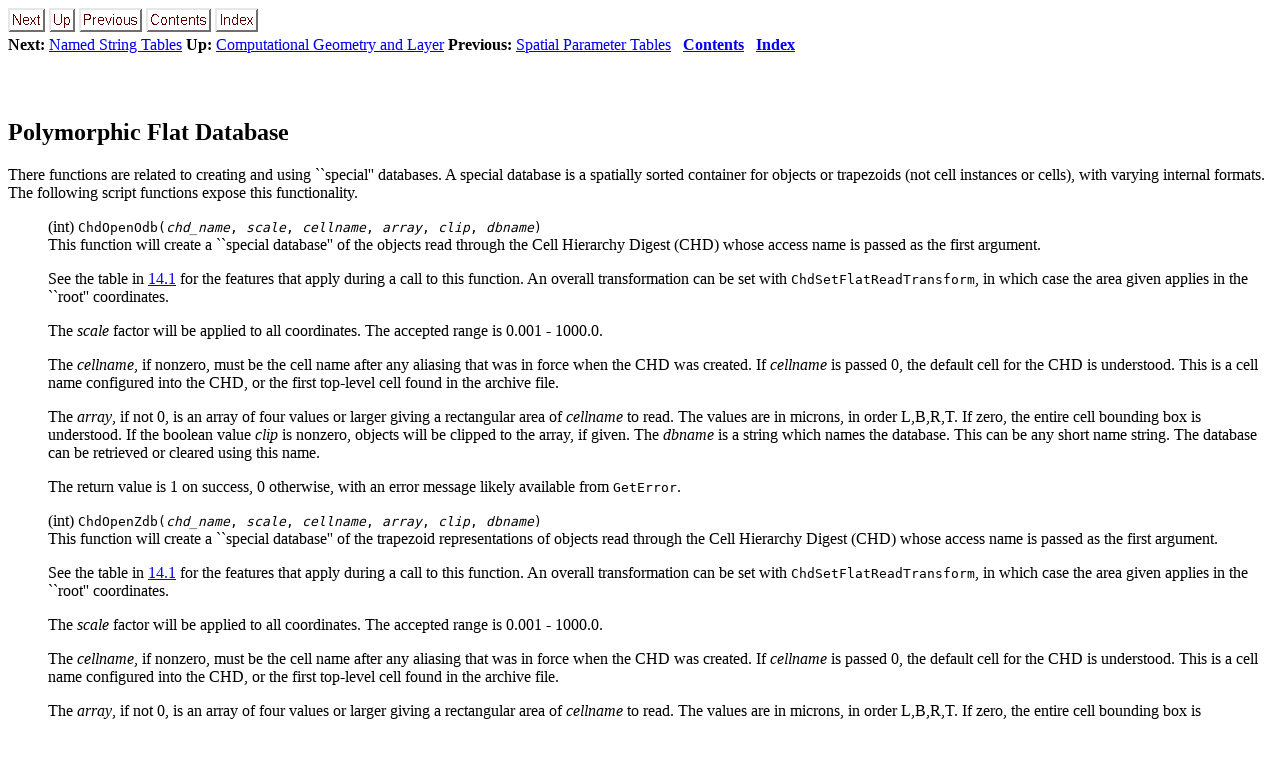

--- FILE ---
content_type: text/html; charset=UTF-8
request_url: http://ftp.wrcad.com/manual/xicmanual/node910.html
body_size: 12433
content:
<!DOCTYPE HTML PUBLIC "-//W3C//DTD HTML 3.2 Final//EN">

<!--Converted with LaTeX2HTML 2012 (1.2)
original version by:  Nikos Drakos, CBLU, University of Leeds
* revised and updated by:  Marcus Hennecke, Ross Moore, Herb Swan
* with significant contributions from:
  Jens Lippmann, Marek Rouchal, Martin Wilck and others -->
<HTML>
<HEAD>
<TITLE>Polymorphic Flat Database</TITLE>
<META NAME="description" CONTENT="Polymorphic Flat Database">
<META NAME="keywords" CONTENT="xicmanual">
<META NAME="resource-type" CONTENT="document">
<META NAME="distribution" CONTENT="global">

<META NAME="Generator" CONTENT="LaTeX2HTML v2012">
<META HTTP-EQUIV="Content-Style-Type" CONTENT="text/css">

<LINK REL="STYLESHEET" HREF="xicmanual.css">

<LINK REL="next" HREF="node911.html">
<LINK REL="previous" HREF="node909.html">
<LINK REL="up" HREF="node906.html">
<LINK REL="next" HREF="node911.html">
</HEAD>

<BODY >
<!--Navigation Panel-->
<A NAME="tex2html15805"
  HREF="node911.html">
<IMG WIDTH="37" HEIGHT="24" ALIGN="BOTTOM" BORDER="0" ALT="next" SRC="next.png"></A> 
<A NAME="tex2html15799"
  HREF="node906.html">
<IMG WIDTH="26" HEIGHT="24" ALIGN="BOTTOM" BORDER="0" ALT="up" SRC="up.png"></A> 
<A NAME="tex2html15793"
  HREF="node909.html">
<IMG WIDTH="63" HEIGHT="24" ALIGN="BOTTOM" BORDER="0" ALT="previous" SRC="prev.png"></A> 
<A NAME="tex2html15801"
  HREF="node1.html">
<IMG WIDTH="65" HEIGHT="24" ALIGN="BOTTOM" BORDER="0" ALT="contents" SRC="contents.png"></A> 
<A NAME="tex2html15803"
  HREF="node946.html">
<IMG WIDTH="43" HEIGHT="24" ALIGN="BOTTOM" BORDER="0" ALT="index" SRC="index.png"></A> 
<BR>
<B> Next:</B> <A NAME="tex2html15806"
  HREF="node911.html">Named String Tables</A>
<B> Up:</B> <A NAME="tex2html15800"
  HREF="node906.html">Computational Geometry and Layer</A>
<B> Previous:</B> <A NAME="tex2html15794"
  HREF="node909.html">Spatial Parameter Tables</A>
 &nbsp; <B>  <A NAME="tex2html15802"
  HREF="node1.html">Contents</A></B> 
 &nbsp; <B>  <A NAME="tex2html15804"
  HREF="node946.html">Index</A></B> 
<BR>
<BR>
<!--End of Navigation Panel-->

<H2><A NAME="SECTION002674000000000000000"></A>
<A NAME="specdb"></A>
<BR>
Polymorphic Flat Database
</H2>

<P>
There functions are related to creating and using ``special''
databases.  A special database is a spatially sorted container for
objects or trapezoids (not cell instances or cells), with varying
internal formats.  The following script functions expose this
functionality.

<P>
<DL>
<DD><A NAME="103386"></A>
</DD>
<DT></DT>
<DD>(int) <TT>ChdOpenOdb(<I>chd_name</I>, <I>scale</I>, <I>cellname</I>,
  <I>array</I>, <I>clip</I>, <I>dbname</I>)</TT>
<BR>
This function will create a ``special database'' of the objects read
through the Cell Hierarchy Digest (CHD) whose access name is passed as
the first argument.

<P>
See the table in <A HREF="node358.html#features">14.1</A> for the features that apply during a
call to this function.  An overall transformation can be set with <TT>ChdSetFlatReadTransform</TT>, in which case the area given applies in the
``root'' coordinates.

<P>
The <I>scale</I> factor will be applied to all coordinates.  The
accepted range is 0.001 - 1000.0.

<P>
The <I>cellname</I>, if nonzero, must be the cell name after any
aliasing that was in force when the CHD was created.  If <I>cellname</I> is passed 0, the default cell for the CHD is understood. 
This is a cell name configured into the CHD, or the first top-level
cell found in the archive file.

<P>
The <I>array</I>, if not 0, is an array of
four values or larger giving a rectangular area of <I>cellname</I> to
read.  The values are in microns, in order L,B,R,T.  If zero, the
entire cell bounding box is understood.  If the boolean value <I>clip</I> is nonzero, objects will be clipped to the array, if given.  The
<I>dbname</I> is a string which names the database.  This can be any
short name string.  The database can be retrieved or cleared using
this name.

<P>
The return value is 1 on success, 0 otherwise, with an error message
likely available from <TT>GetError</TT>.

<P>
<A NAME="103403"></A>
<A NAME="103404"></A>
</DD>
<DT></DT>
<DD>(int) <TT>ChdOpenZdb(<I>chd_name</I>, <I>scale</I>, <I>cellname</I>,
  <I>array</I>, <I>clip</I>, <I>dbname</I>)</TT>
<BR>
This function will create a ``special database'' of the trapezoid
representations of objects read through the Cell Hierarchy Digest
(CHD) whose access name is passed as the first argument.

<P>
See the table in <A HREF="node358.html#features">14.1</A> for the features that apply during a
call to this function.  An overall transformation can be set with <TT>ChdSetFlatReadTransform</TT>, in which case the area given applies in the
``root'' coordinates.

<P>
The <I>scale</I> factor will be applied to all coordinates.  The
accepted range is 0.001 - 1000.0.

<P>
The <I>cellname</I>, if nonzero, must be the cell name after any
aliasing that was in force when the CHD was created.  If <I>cellname</I> is passed 0, the default cell for the CHD is understood. 
This is a cell name configured into the CHD, or the first top-level
cell found in the archive file.

<P>
The <I>array</I>, if not 0, is an array of four values or larger giving
a rectangular area of <I>cellname</I> to read.  The values are in
microns, in order L,B,R,T.  If zero, the entire cell bounding box is
understood.  If the boolean value <I>clip</I> is nonzero, trapezoids
will be clipped to the array, if given.  The <I>dbname</I> is a string
which names the database.  This can be any short name string.  The
database can be retrieved or cleared using this name.

<P>
The return value is 1 on success, 0 otherwise, with an error message
likely available from <TT>GetError</TT>.

<P>
<A NAME="103421"></A>
<A NAME="103422"></A>
</DD>
<DT></DT>
<DD>(int) <TT>ChdOpenZbdb(<I>chd_name</I>, <I>scale</I>, <I>cellname</I>,
  <I>array</I>, <I>dbname</I>, <I>dx</I>, <I>dy</I>,
  <I>bx</I>, <I>by</I>)</TT>
<BR>
This function will create a ``special database'' of the trapezoid
representations of objects read through the Cell Hierarchy Digest
(CHD) whose access name is passed as the first argument.  This will
open a database similar to <TT>ChdOpenZdb</TT>, however the trapezoids
will be saved in binned lists. 

<P>
See the table in <A HREF="node358.html#features">14.1</A> for the features that apply during a
call to this function.  An overall transformation can be set with <TT>ChdSetFlatReadTransform</TT>, in which case the area given applies in the
``root'' coordinates.

<P>
The <I>scale</I> factor will be applied to all coordinates.  The
accepted range is 0.001 - 1000.0.

<P>
The <I>cellname</I>, if nonzero, must be the cell name after any
aliasing that was in force when the CHD was created.  If <I>cellname</I> is passed 0, the default cell for the CHD is understood. 
This is a cell name configured into the CHD, or the first top-level
cell found in the archive file.

<P>
The <I>array</I>, if not 0, is an array of four values or larger giving
a rectangular area of <I>cellname</I> to read.  The values are in
microns, in order L,B,R,T.  If zero, the entire cell bounding box is
understood.  The <I>dbname</I> is a string which names the database. 
This can be any short name string.  The database can be retrieved or
cleared using this name.

<P>
The <I>dx</I>, <I>dy</I> are the grid spacing values for the bins, in
microns.  These values must be positive.  The <I>bx</I>, <I>by</I> are
non-negative overlap bloat values for the bins.  The actual bins are
bloated by these values in the x and y directions.  The trapezoids
will be clipped to the bins.

<P>
The return value is 1 on success, 0 otherwise, with an error message
likely available from <TT>GetError</TT>.

<P>
<A NAME="103446"></A>
</DD>
<DT></DT>
<DD>(object_handle) <TT>GetObjectsOdb(<I>dbname</I>, <I>layer_list</I>,
  <I>array</I>)</TT>
<BR>
This returns a handle to a list of objects, extracted from a named
database created with <TT>ChdOpenOdb</TT>.  The first argument is a
database name string as given to <TT>ChdOpenOdb</TT>.  This function will
work only with databases produced by that function.

<P>
The second argument is a string containing a space-separated list of
layer names, or 0.  Objects for each of the given layers will be
obtained.  Objects on the same layer will be grouped together, with
groups ordered as in the <I>layer_list</I>.  If this argument is 0,
all layers will be used, ordered bottom-up as in the layer table.

<P>
The third argument is an array, as passed to <TT>ChdOpenOdb</TT>, or 0. 
If 0, all objects for the specified layers in the database will be
retrieved.  Otherwise, only those objects with bounding boxes that
overlap the array rectangle with nonzero area will be retrieved.  The
objects retrieved are copies of the database objects, which are not
affected.

<P>
<A NAME="103454"></A>
</DD>
<DT></DT>
<DD>(stringlist_handle) <TT>ListLayersDb(<I>dbname</I>)</TT>
<BR>
This function returns a handle to a list of layer name strings, naming
the layers used in the database.  It applies to all of the database
types.  On error, a scalar 0 is returned.

<P>
<A NAME="103456"></A>
</DD>
<DT></DT>
<DD>(zoidlist) <TT>GetZlistDb(<I>dbname</I>, <I>layer_name</I>,
  <I>zoidlist</I>)</TT>
<BR>
This returns a zoidlist associated with a layer, extracted from a
named database created with <TT>ChdOpenOdb</TT>, <TT>ChdOpenZdb</TT>, or <TT>ChdOpenZbdb</TT>.  The first argument is a database name string as given to
<TT>ChdOpenOdb</TT> or equivalent.  The second argument is the associated
layer name.

<P>
The third argument is the reference trapezoid list.  If the database
was opened with <TT>ChdOpenOdb</TT> or <TT>ChdOpenZdb</TT>, the returned
zoidlist will be clipped to the reference list.  If the database was
opened with <TT>ChdOpenZbdb</TT>, the trapezoids for the bin containing the
center of the first trapezoid in the reference list will be returned. 
In all cases, the returned trapezoids are copies, the database is not
affected.

<P>
See also the <TT>GetZlist</TT> function, which can work similarly.

<P>
<A NAME="103468"></A>
</DD>
<DT></DT>
<DD>(zoidlist) <TT>GetZlistZbdb(<I>dbname</I>, <I>layer_name</I>,
  <I>nx</I>, <I>ny</I>)</TT>
<BR>
Return the zoidlist for the given bin and layer.  This applies only to
databases opened with <TT>ChdOpenZbdb</TT>.  The 0,0 bin is in the lower left
corner.

<P>
<A NAME="103474"></A>
</DD>
<DT></DT>
<DD>(int) <TT>DestroyDb(<I>dbname</I>)</TT>
<BR>
This function will free and clear the special database named in the
argument.  This is the database name as given to <TT>ChdOpenOdb</TT> or
equivalent.  If the argument is 0, then all special databases will be
freed and cleared.  This function always returns 1.

<P>
<A NAME="103477"></A>
</DD>
<DT></DT>
<DD>(int) <TT>ShowDb(<I>dbname</I>, <I>array</I>)</TT>
<BR>
This function will pop up a window displaying the area given in the
array of the special database named in <I>dbname</I>.  The array
argument is in the same format as passed to <TT>ChdOpenOdb</TT> or
equivalent.  If passed 0, the bounding box containing all objects in
the database is understood.  The return value is the window number of
the new window (1-4) or -1 if an error occurred.

<P>
</DD>
</DL>

<P>
<HR>
<!--Navigation Panel-->
<A NAME="tex2html15805"
  HREF="node911.html">
<IMG WIDTH="37" HEIGHT="24" ALIGN="BOTTOM" BORDER="0" ALT="next" SRC="next.png"></A> 
<A NAME="tex2html15799"
  HREF="node906.html">
<IMG WIDTH="26" HEIGHT="24" ALIGN="BOTTOM" BORDER="0" ALT="up" SRC="up.png"></A> 
<A NAME="tex2html15793"
  HREF="node909.html">
<IMG WIDTH="63" HEIGHT="24" ALIGN="BOTTOM" BORDER="0" ALT="previous" SRC="prev.png"></A> 
<A NAME="tex2html15801"
  HREF="node1.html">
<IMG WIDTH="65" HEIGHT="24" ALIGN="BOTTOM" BORDER="0" ALT="contents" SRC="contents.png"></A> 
<A NAME="tex2html15803"
  HREF="node946.html">
<IMG WIDTH="43" HEIGHT="24" ALIGN="BOTTOM" BORDER="0" ALT="index" SRC="index.png"></A> 
<BR>
<B> Next:</B> <A NAME="tex2html15806"
  HREF="node911.html">Named String Tables</A>
<B> Up:</B> <A NAME="tex2html15800"
  HREF="node906.html">Computational Geometry and Layer</A>
<B> Previous:</B> <A NAME="tex2html15794"
  HREF="node909.html">Spatial Parameter Tables</A>
 &nbsp; <B>  <A NAME="tex2html15802"
  HREF="node1.html">Contents</A></B> 
 &nbsp; <B>  <A NAME="tex2html15804"
  HREF="node946.html">Index</A></B> 
<!--End of Navigation Panel-->
<ADDRESS>
Stephen R. Whiteley
2025-02-09
</ADDRESS>
</BODY>
</HTML>
